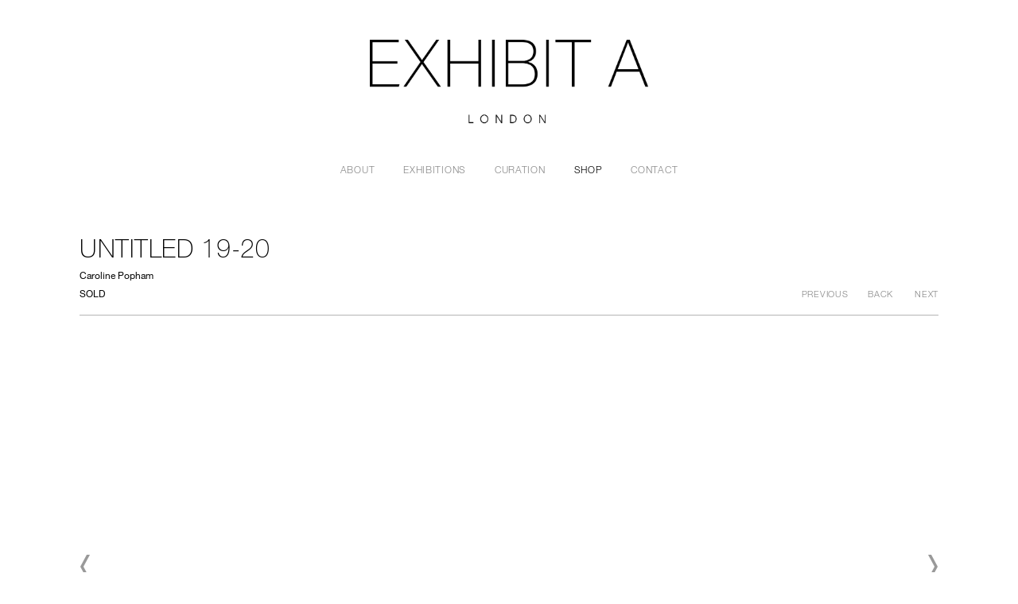

--- FILE ---
content_type: text/html; charset=UTF-8
request_url: http://www.exhibitalondon.com/shop/untitled-19-20
body_size: 4392
content:
    <!DOCTYPE html>
    <html lang="en">
    <head>
        <meta charset='utf-8'>
        <meta content='width=device-width, initial-scale=1.0, user-scalable=yes' name='viewport'>

        
        <link rel="stylesheet" href="https://cdnjs.cloudflare.com/ajax/libs/Swiper/4.4.6/css/swiper.min.css"
              integrity="sha256-5l8WteQfd84Jq51ydHtcndbGRvgCVE3D0+s97yV4oms=" crossorigin="anonymous" />

                    <link rel="stylesheet" href="/build/basicCenteredBase.7142231f.css">

        
        
        
        
                        <meta name="description" content="Exhibit A is a window front, a showcase curated by guest artists, designers, antique dealers, and architects.">



<title>Untitled 19-20 - Shop - Exhibit A | London Window Gallery</title>



	<meta property="og:description" content="Exhibit A is a window front, a showcase curated by guest artists, designers, antique dealers, and architects." />

	<meta property="twitter:description" content="Exhibit A is a window front, a showcase curated by guest artists, designers, antique dealers, and architects." />
<link type="text/css" rel="stylesheet" href="//fast.fonts.net/cssapi/4d20b015-50d4-40f0-84c2-e6d62efd5ce4.css"/>
        
        <link rel="stylesheet" type="text/css" href="/style.feac006e8b611fe9926618fc659f7c9d.css"/>


        
        

        <script src="//ajax.googleapis.com/ajax/libs/jquery/1.11.2/jquery.min.js"></script>

        <script src="https://cdnjs.cloudflare.com/ajax/libs/Swiper/4.4.6/js/swiper.min.js"
                integrity="sha256-dl0WVCl8jXMBZfvnMeygnB0+bvqp5wBqqlZ8Wi95lLo=" crossorigin="anonymous"></script>

        <script src="https://cdnjs.cloudflare.com/ajax/libs/justifiedGallery/3.6.5/js/jquery.justifiedGallery.min.js"
                integrity="sha256-rhs3MvT999HOixvXXsaSNWtoiKOfAttIR2dM8QzeVWI=" crossorigin="anonymous"></script>

        <script>window.jQuery || document.write('<script src=\'/build/jquery.8548b367.js\'><\/script>');</script>

                    <script src="/build/runtime.d94b3b43.js"></script><script src="/build/jquery.8548b367.js"></script>
            <script src="/build/jquery.nicescroll.min.js.db5e58ee.js"></script>
            <script src="/build/jquery.lazyload.min.js.32226264.js"></script>
            <script src="/build/vendorJS.fffaa30c.js"></script>
        
        <script src="https://cdnjs.cloudflare.com/ajax/libs/jarallax/1.12.4/jarallax.min.js" integrity="sha512-XiIA4eXSY4R7seUKlpZAfPPNz4/2uzQ+ePFfimSk49Rtr/bBngfB6G/sE19ti/tf/pJ2trUbFigKXFZLedm4GQ==" crossorigin="anonymous" referrerpolicy="no-referrer"></script>

                    <script type="text/javascript">
                var langInUrl = false;
                var closeText = "Close";
                var zoomText = "Zoom";
            </script>
        
        <script type="text/javascript">
                        $(document).ready(function () {
                $('body>#supersized, body>#supersized-loader').remove();
            });
            var screens = {
        'images': {
            masterType: 'imagewithdescription',
            configuration: []
        },
    };
var frontendParams = {
    currentScreen: null,
};


        </script>

                    <script src="/build/headerCompiledJS.3b1cf68a.js"></script>
        
        
        <script src="/build/frontendBase.4818ec01.js"></script>

                    <script type="text/javascript">(function(i,s,o,g,r,a,m){i['GoogleAnalyticsObject']=r;i[r]=i[r]||function(){ (i[r].q=i[r].q||[]).push(arguments)},i[r].l=1*new Date();a=s.createElement(o), m=s.getElementsByTagName(o)[0];a.async=1;a.src=g;m.parentNode.insertBefore(a,m) })(window,document,'script','//www.google-analytics.com/analytics.js','ga'); ga('create', 'UA-102155120-1', 'auto'); ga('send', 'pageview')</script>
        
        
        
                    <script type="text/javascript" src="/scripts.bec3e8e1d1a5f681cb5ef1c629dc196d.js"></script>

                <script src="https://www.recaptcha.net/recaptcha/api.js?render=6LfIL6wZAAAAAPw-ECVAkdIFKn-8ZQe8-N_5kUe8"></script>
    </head>
    <body data-email-protected=""
          data-section-key="works"
          data-section-id="58865bf787aa2ca77654a1e9"
         class="
                                    s-works            detail-page            
        ">
                <input type="hidden" value="" id="email-protected-header"/>
        <input type="hidden" value="" id="email-protected-description"/>
        <input type="hidden" value="First name" id="email-protected-first-name-field-text"/>
        <input type="hidden" value="Last name" id="email-protected-last-name-field-text"/>
        <input type="hidden" value="Email" id="email-protected-email-field-text"/>
        <input type="hidden" value="Subscribe" id="email-protected-subscribe-button-text"/>

                    <header class='main-header
                '>
                <div class='container'>
                    <a class='logo' href='/'><img itemprop="image" class="alt-standard" alt="Exhibit A" src="https://s3.amazonaws.com/files.collageplatform.com.prod/application/5876693e87aa2ce90ea34344/effc4c2ce7c3212f32bf1f082582851e.png" width="350"/></a><nav class='main'><a href="/about">About</a><a href="/exhibitions">Exhibitions</a><a href="/curation">Curation</a><a href="/shop" class="active">Shop</a><a href="/contact">Contact</a></nav><nav class='languages'></nav><div class="mobile-menu-wrapper"><nav class='mobile'><a class="menu" href="#">Menu</a><div class="navlinks"><a href="/about">About</a><a href="/exhibitions">Exhibitions</a><a href="/curation">Curation</a><a href="/shop" class="active">Shop</a><a href="/contact">Contact</a></div></nav></div>
                </div>
            </header>
                <div id="contentWrapper" tabindex="-1" class="contentWrapper">
                        <div class='objects-details'>
    


  
            <section id='images'>
                                

                        
<div id="multiple-slider-container"><div id="screen-images"><div id="images"><div class="container"><header class='section-header  divider '><span class='item-header'><h1>Untitled 19-20</h1><h2>Caroline Popham</h2><h2 class="subtitle2">SOLD</h2></span><nav class='slider-features '><a href='/shop' class="link-back back-link back">Back</a>


                                                                                                                &nbsp;<a href="/shop/2-green-forms" class="link-previous">Previous</a>
                &nbsp;<a href="/shop/echo-2" class="link-next">Next</a></nav></header></div><div id='slider-container'>
 
                        <div id='screen-images' >
                    
            
                            <div class='container
                    '>
            
                                        <div id='images-container'>
            <div class='
                slider                                 full-slider
                
                                '
                            >

            
                            <div data-screen="images"
     class='fader-items
     
               bx-preload
          '
    >
                                                                                            <div class='slide'>
    <div class="slide-wrapper">
    
                            <figure class="">
                <img
        class='
            enlarge                                    bx-image        '
                                                data-href="/shop/untitled-19-20/images?view=enlarge"
                            data-slide='1'
        data-src='https://static-assets.artlogic.net/w_1010,h_580,c_limit/exhibit-e/5876693e87aa2ce90ea34344/0d8dd962cb40bf7f0f09ac1d76f3b1f7.jpeg'        data-enlarge='https://static-assets.artlogic.net/w_1800,h_1800,c_limit/exhibit-e/5876693e87aa2ce90ea34344/0d8dd962cb40bf7f0f09ac1d76f3b1f7.jpeg'                alt=''
                >
            </figure>
        
        <figcaption>
            
                                            </figcaption>
            </div>
</div>
                                                                                                <div class='slide'>
    <div class="slide-wrapper">
    
                            <figure class="">
                <img
        class='
            enlarge                                    bx-image        '
                                                data-href="/shop/untitled-19-20/images?view=enlarge"
                            data-slide='2'
        data-src='https://static-assets.artlogic.net/w_1010,h_580,c_limit/exhibit-e/5876693e87aa2ce90ea34344/aecfb7f2b6e13fe2257eacb04cd649a2.jpeg'        data-enlarge='https://static-assets.artlogic.net/w_1800,h_1800,c_limit/exhibit-e/5876693e87aa2ce90ea34344/aecfb7f2b6e13fe2257eacb04cd649a2.jpeg'                alt=''
                >
            </figure>
        
        <figcaption>
            <p>Framed</p>
                                            </figcaption>
            </div>
</div>
                </div>
            
                        </div>
            </div>
                    </div>
        
                </div>
    
        </div>
</div>
</div>
</div>



                                    </section>
                    <section id='description'>
                                <div id='screen-description'>
    





<div class="container "><header class="section-header divider
                    
                                                            "><h4>Description</h4></header></div>
<div class="container"><div class='text-one-column paragraph-styling'>
    <div class='content'>
            <p>Untitled 19-20</p>

<p>2019</p>

<p>Acrylic on Somerset paper cut collage</p>

<p>121 x 87cm</p>

<p>Handmade wooden frame</p>

<p>SOLD</p>

<p>Enquire <a href="mailto:sales@exhibitalondon.com?subject=Enquiry%3A%20Untitled%2019-20%20by%20Caroline%20Popham">here</a></p>

<p>About the Artist:</p>

<p>British artist Caroline Popham graduated with a Post Graduate Diploma in Fine Art at the University of Arts (Chelsea) in London in 2016. She previously completed a Bachelor of Arts in Graphic Design at the University of Brighton in 1994 and has worked as a freelance graphic designer for 20 years with such clients as Louis Vuitton, Dior and Manolo Blahnik to name a selection. It was as a graphic designer that Popham developed her interest in structured minimalism and love of colour, and her skills in painting and collage.</p>

<p>Since her graduation she has exhibited regularly as well as producing several commissions including &nbsp;most recently a collaboration with contemporary womenswear brand Chinti &amp; Parker with an exclusive collection featuring her paintings.</p>

<p>Work is held in Soho House and selected private collections in the United Kingdom, France and the USA.</p>

<p>Popham lives and works in London, United Kingdom.</p>

<p>&nbsp;</p>

<p>&nbsp;</p>                                        
    </div>        
</div></div></div>

                    </section>
                    <section id='associations'>
                            
                    </section>
        

</div>
                    </div>
        
<footer class="divider show1col"><span class="container clearfix"><div class='divider'></div><div class='footer-cols'><div class="footer-col1"><p>Exhibit A London LTD<br />
36 Harrington Road<br />
London, SW7 3ND<br /><span style="letter-spacing: 0.24px;">+44 (0) 20 3189 1858<br /><a href="/attachment/en/5876693e87aa2ce90ea34344/DownloadableItem/5ae8830bf5c038382a137e72" target="_blank">Privacy Policy</a></span></p></div></div><div class="footer-social"><a href="https://www.facebook.com/exhibitalondon" target="_blank"><img itemprop="image" src="https://static-assets.artlogic.net/w_200,h_50,c_limit/exhibit-e/5876693e87aa2ce90ea34344/1345e545608846ed40efb456ba2d3ddb.png" alt=""/></a><a href="https://www.instagram.com/exhibitalondon/" target="_blank"><img itemprop="image" src="https://static-assets.artlogic.net/w_200,h_50,c_limit/exhibit-e/5876693e87aa2ce90ea34344/8e1fbe0ff4fc60c07c404dd7586b6017.png" alt=""/></a><a href="https://uk.pinterest.com/exhibitalondon/" target="_blank"><img itemprop="image" src="https://static-assets.artlogic.net/w_200,h_50,c_limit/exhibit-e/5876693e87aa2ce90ea34344/4a42f5ab4cd5649893e0ad84f170e8bc.png" alt=""/></a></div></span></footer>
            <a id="backToTop" href="#top" >Back To Top</a>
            </body>
    </html>


--- FILE ---
content_type: text/css; charset=utf-8
request_url: http://fast.fonts.net/cssapi/4d20b015-50d4-40f0-84c2-e6d62efd5ce4.css
body_size: 1330
content:
@import url(/t/1.css?apiType=css&projectid=4d20b015-50d4-40f0-84c2-e6d62efd5ce4);
@font-face{
font-family:"Helvetica Neue LT W01_41488878";
src:url("/dv2/2/1b950d2a-907a-4888-8056-0d44e8e86338.eot?[base64]&projectId=4d20b015-50d4-40f0-84c2-e6d62efd5ce4#iefix");
src:url("/dv2/2/1b950d2a-907a-4888-8056-0d44e8e86338.eot?[base64]&projectId=4d20b015-50d4-40f0-84c2-e6d62efd5ce4#iefix") format("eot"),url("/dv2/14/3a46542f-f429-4821-9a88-62e3be54a640.woff2?[base64]&projectId=4d20b015-50d4-40f0-84c2-e6d62efd5ce4") format("woff2"),url("/dv2/3/50ac1699-f3d2-47b6-878f-67a368a17c41.woff?[base64]&projectId=4d20b015-50d4-40f0-84c2-e6d62efd5ce4") format("woff"),url("/dv2/1/0be5590f-8353-4ef3-ada1-43ac380859f8.ttf?[base64]&projectId=4d20b015-50d4-40f0-84c2-e6d62efd5ce4") format("truetype"),url("/dv2/11/82a4e1c2-7ffd-4c58-86fa-4010a6723c8e.svg?[base64]&projectId=4d20b015-50d4-40f0-84c2-e6d62efd5ce4#82a4e1c2-7ffd-4c58-86fa-4010a6723c8e") format("svg");
}
@font-face{
font-family:"Helvetica Neue LT W01_35 Thin";
src:url("/dv2/2/d63f77e2-a23d-496f-bc30-c61c7a689aa6.eot?[base64]&projectId=4d20b015-50d4-40f0-84c2-e6d62efd5ce4#iefix");
src:url("/dv2/2/d63f77e2-a23d-496f-bc30-c61c7a689aa6.eot?[base64]&projectId=4d20b015-50d4-40f0-84c2-e6d62efd5ce4#iefix") format("eot"),url("/dv2/14/4ff9f3fa-9221-4fc5-97e6-93572b6efa24.woff2?[base64]&projectId=4d20b015-50d4-40f0-84c2-e6d62efd5ce4") format("woff2"),url("/dv2/3/ca8d25cd-e264-4404-b271-4afc45c779c4.woff?[base64]&projectId=4d20b015-50d4-40f0-84c2-e6d62efd5ce4") format("woff"),url("/dv2/1/e8f8260f-dbee-4daa-81a4-0e415715c569.ttf?[base64]&projectId=4d20b015-50d4-40f0-84c2-e6d62efd5ce4") format("truetype"),url("/dv2/11/307413a4-d77e-4111-8ba5-e3b7d1e7c160.svg?[base64]&projectId=4d20b015-50d4-40f0-84c2-e6d62efd5ce4#307413a4-d77e-4111-8ba5-e3b7d1e7c160") format("svg");
}
@font-face{
font-family:"Helvetica Neue LT W01_65 Md";
src:url("/dv2/2/f95f9fc2-ffda-431c-9d6a-2c3668f5b20b.eot?[base64]&projectId=4d20b015-50d4-40f0-84c2-e6d62efd5ce4#iefix");
src:url("/dv2/2/f95f9fc2-ffda-431c-9d6a-2c3668f5b20b.eot?[base64]&projectId=4d20b015-50d4-40f0-84c2-e6d62efd5ce4#iefix") format("eot"),url("/dv2/14/5b1fbd62-45dc-4433-a7df-a2b24a146411.woff2?[base64]&projectId=4d20b015-50d4-40f0-84c2-e6d62efd5ce4") format("woff2"),url("/dv2/3/050b1948-f226-4d20-a65a-15d8ed031222.woff?[base64]&projectId=4d20b015-50d4-40f0-84c2-e6d62efd5ce4") format("woff"),url("/dv2/1/beb88be6-2a60-46fe-914f-6892b3ae46ce.ttf?[base64]&projectId=4d20b015-50d4-40f0-84c2-e6d62efd5ce4") format("truetype"),url("/dv2/11/e5567978-93ef-4de1-804d-1f0e3654a014.svg?[base64]&projectId=4d20b015-50d4-40f0-84c2-e6d62efd5ce4#e5567978-93ef-4de1-804d-1f0e3654a014") format("svg");
}
@font-face{
font-family:"Helvetica Neue LT W01_55 Roman";
src:url("/dv2/2/bf7ef4ce-de2a-4213-a9d7-826a3ee323cd.eot?[base64]&projectId=4d20b015-50d4-40f0-84c2-e6d62efd5ce4#iefix");
src:url("/dv2/2/bf7ef4ce-de2a-4213-a9d7-826a3ee323cd.eot?[base64]&projectId=4d20b015-50d4-40f0-84c2-e6d62efd5ce4#iefix") format("eot"),url("/dv2/14/3dac71eb-afa7-4c80-97f0-599202772905.woff2?[base64]&projectId=4d20b015-50d4-40f0-84c2-e6d62efd5ce4") format("woff2"),url("/dv2/3/34e0e4c0-c294-49bb-9a8e-1b2cafd54e32.woff?[base64]&projectId=4d20b015-50d4-40f0-84c2-e6d62efd5ce4") format("woff"),url("/dv2/1/8a8bfee3-197c-4942-9b11-71508cc9f406.ttf?[base64]&projectId=4d20b015-50d4-40f0-84c2-e6d62efd5ce4") format("truetype"),url("/dv2/11/5101995a-e73b-4cf9-84e8-f99eb43277b1.svg?[base64]&projectId=4d20b015-50d4-40f0-84c2-e6d62efd5ce4#5101995a-e73b-4cf9-84e8-f99eb43277b1") format("svg");
}


--- FILE ---
content_type: text/css; charset=UTF-8
request_url: http://www.exhibitalondon.com/style.feac006e8b611fe9926618fc659f7c9d.css
body_size: 45975
content:


                        

    

    


.custom-grid .entry {
    width: 22.777777777778%;
    margin-right: 2.962962962963%;
    margin-bottom: 60px;
    display: inline-block;
    vertical-align: top;
}


.custom-grid .entry:nth-child(4n+4) {
    margin-right: 0;
} 

.custom-grid .entry .placeholder {
    padding-top: 73.170731707317%;
    background: inherit;
}

.custom-grid .entry .placeholder .image img {
    max-height: 100%;
    max-width: 100%;
        padding: 0;
        position: absolute;
    top: auto;
    right: auto;
    bottom: 0;
    left: 0;    
    
}


                                                                                                                                                                            



    


.custom-grid-publications .entry {
    width: 22.777777777778%;
    margin-right: 2.962962962963%;
    margin-bottom: 60px;
    display: inline-block;
    vertical-align: top;
}


.custom-grid-publications .entry:nth-child(4n+4) {
    margin-right: 0;
} 

.custom-grid-publications .entry .placeholder {
    padding-top: 89.430894308943%;
    background: inherit;
}

.custom-grid-publications .entry .placeholder .image img {
    max-height: 100%;
    max-width: 100%;
        padding: 0;
        position: absolute;
    top: auto;
    right: auto;
    bottom: 0;
    left: 0;    
    
}


                                                                                                                                                                                                                            



    


.custom-grid-works .entry {
    width: 22.777777777778%;
    margin-right: 15.833333333333%;
    margin-bottom: 60px;
    display: inline-block;
    vertical-align: top;
}


.custom-grid-works .entry:nth-child(3n+3) {
    margin-right: 0;
} 

.custom-grid-works .entry .placeholder {
    padding-top: 100%;
    background: inherit;
}

.custom-grid-works .entry .placeholder .image img {
    max-height: 100%;
    max-width: 100%;
        padding: 0;
        position: absolute;
    top: auto;
    right: auto;
    bottom: 0;
    left: 0;    
    
}


                                        



    


.detail-page .custom-grid-works .entry {
    width: 22.777777777778%;
    margin-right: 15.833333333333%;
    margin-bottom: 60px;
    display: inline-block;
    vertical-align: top;
}


.detail-page .custom-grid-works .entry:nth-child(3n+3) {
    margin-right: 0;
} 

.detail-page .custom-grid-works .entry .placeholder {
    padding-top: 100%;
    background: inherit;
}

.detail-page .custom-grid-works .entry .placeholder .image img {
    max-height: 100%;
    max-width: 100%;
        padding: 0;
        position: absolute;
    top: auto;
    right: auto;
    bottom: 0;
    left: 0;    
    
}


                                                                                                                                                                        

    
    
    

@media all and (max-width: 768px) {

.custom-grid .entry {
    width: 22.777777777778%;
    margin-right: 2.962962962963%;
    margin-bottom: 60px;
    display: inline-block;
    vertical-align: top;
}

        .custom-grid .entry:nth-child(4n+4){
        margin-right: 2.962962962963%;
    }
        .custom-grid .entry:nth-child(4n+4){
        margin-right: 2.962962962963%;
    }
        .custom-grid .entry:nth-child(3n+3){
        margin-right: 2.962962962963%;
    }
        .custom-grid .entry:nth-child(2n+2){
        margin-right: 2.962962962963%;
    }
        

.custom-grid .entry:nth-child(4n+4) {
    margin-right: 0;
} 

.custom-grid .entry .placeholder {
    padding-top: 73.170731707317%;
    background: inherit;
}

.custom-grid .entry .placeholder .image img {
    max-height: 100%;
    max-width: 100%;
        padding: 0;
        position: absolute;
    top: auto;
    right: auto;
    bottom: 0;
    left: 0;    
    
}

}

                                                                                                                                                                            


    
    

@media all and (max-width: 768px) {

.custom-grid-publications .entry {
    width: 22.777777777778%;
    margin-right: 2.962962962963%;
    margin-bottom: 60px;
    display: inline-block;
    vertical-align: top;
}

        .custom-grid-publications .entry:nth-child(4n+4){
        margin-right: 2.962962962963%;
    }
        .custom-grid-publications .entry:nth-child(4n+4){
        margin-right: 2.962962962963%;
    }
        .custom-grid-publications .entry:nth-child(3n+3){
        margin-right: 2.962962962963%;
    }
        .custom-grid-publications .entry:nth-child(2n+2){
        margin-right: 2.962962962963%;
    }
        

.custom-grid-publications .entry:nth-child(4n+4) {
    margin-right: 0;
} 

.custom-grid-publications .entry .placeholder {
    padding-top: 89.430894308943%;
    background: inherit;
}

.custom-grid-publications .entry .placeholder .image img {
    max-height: 100%;
    max-width: 100%;
        padding: 0;
        position: absolute;
    top: auto;
    right: auto;
    bottom: 0;
    left: 0;    
    
}

}

                                                                                                                                                                                                                            


    
    

@media all and (max-width: 768px) {

.custom-grid-works .entry {
    width: 22.777777777778%;
    margin-right: 15.833333333333%;
    margin-bottom: 60px;
    display: inline-block;
    vertical-align: top;
}

        .custom-grid-works .entry:nth-child(3n+3){
        margin-right: 15.833333333333%;
    }
        .custom-grid-works .entry:nth-child(3n+3){
        margin-right: 15.833333333333%;
    }
        .custom-grid-works .entry:nth-child(3n+3){
        margin-right: 15.833333333333%;
    }
        .custom-grid-works .entry:nth-child(2n+2){
        margin-right: 15.833333333333%;
    }
        

.custom-grid-works .entry:nth-child(3n+3) {
    margin-right: 0;
} 

.custom-grid-works .entry .placeholder {
    padding-top: 100%;
    background: inherit;
}

.custom-grid-works .entry .placeholder .image img {
    max-height: 100%;
    max-width: 100%;
        padding: 0;
        position: absolute;
    top: auto;
    right: auto;
    bottom: 0;
    left: 0;    
    
}

}

                                        


    
    

@media all and (max-width: 768px) {

.detail-page .custom-grid-works .entry {
    width: 22.777777777778%;
    margin-right: 15.833333333333%;
    margin-bottom: 60px;
    display: inline-block;
    vertical-align: top;
}

        .detail-page .custom-grid-works .entry:nth-child(3n+3){
        margin-right: 15.833333333333%;
    }
        .detail-page .custom-grid-works .entry:nth-child(3n+3){
        margin-right: 15.833333333333%;
    }
        .detail-page .custom-grid-works .entry:nth-child(3n+3){
        margin-right: 15.833333333333%;
    }
        .detail-page .custom-grid-works .entry:nth-child(2n+2){
        margin-right: 15.833333333333%;
    }
        

.detail-page .custom-grid-works .entry:nth-child(3n+3) {
    margin-right: 0;
} 

.detail-page .custom-grid-works .entry .placeholder {
    padding-top: 100%;
    background: inherit;
}

.detail-page .custom-grid-works .entry .placeholder .image img {
    max-height: 100%;
    max-width: 100%;
        padding: 0;
        position: absolute;
    top: auto;
    right: auto;
    bottom: 0;
    left: 0;    
    
}

}

                                                                                                                                                                        

    
    
    

@media all and (max-width: 600px) {

.custom-grid .entry {
    width: 30.37037037037%;
    margin-right: 4.4444444444444%;
    margin-bottom: 60px;
    display: inline-block;
    vertical-align: top;
}

        .custom-grid .entry:nth-child(4n+4){
        margin-right: 4.4444444444444%;
    }
        .custom-grid .entry:nth-child(4n+4){
        margin-right: 4.4444444444444%;
    }
        .custom-grid .entry:nth-child(3n+3){
        margin-right: 4.4444444444444%;
    }
        .custom-grid .entry:nth-child(2n+2){
        margin-right: 4.4444444444444%;
    }
        

.custom-grid .entry:nth-child(3n+3) {
    margin-right: 0;
} 

.custom-grid .entry .placeholder {
    padding-top: 73.170731707317%;
    background: inherit;
}

.custom-grid .entry .placeholder .image img {
    max-height: 100%;
    max-width: 100%;
        padding: 0;
        position: absolute;
    top: auto;
    right: auto;
    bottom: 0;
    left: 0;    
    
}

}

                                                                                                                                                                            


    
    

@media all and (max-width: 600px) {

.custom-grid-publications .entry {
    width: 30.37037037037%;
    margin-right: 4.4444444444444%;
    margin-bottom: 60px;
    display: inline-block;
    vertical-align: top;
}

        .custom-grid-publications .entry:nth-child(4n+4){
        margin-right: 4.4444444444444%;
    }
        .custom-grid-publications .entry:nth-child(4n+4){
        margin-right: 4.4444444444444%;
    }
        .custom-grid-publications .entry:nth-child(3n+3){
        margin-right: 4.4444444444444%;
    }
        .custom-grid-publications .entry:nth-child(2n+2){
        margin-right: 4.4444444444444%;
    }
        

.custom-grid-publications .entry:nth-child(3n+3) {
    margin-right: 0;
} 

.custom-grid-publications .entry .placeholder {
    padding-top: 89.430894308943%;
    background: inherit;
}

.custom-grid-publications .entry .placeholder .image img {
    max-height: 100%;
    max-width: 100%;
        padding: 0;
        position: absolute;
    top: auto;
    right: auto;
    bottom: 0;
    left: 0;    
    
}

}

                                                                                                                                                                                                                            


    
    

@media all and (max-width: 600px) {

.custom-grid-works .entry {
    width: 22.777777777778%;
    margin-right: 15.833333333333%;
    margin-bottom: 60px;
    display: inline-block;
    vertical-align: top;
}

        .custom-grid-works .entry:nth-child(3n+3){
        margin-right: 15.833333333333%;
    }
        .custom-grid-works .entry:nth-child(3n+3){
        margin-right: 15.833333333333%;
    }
        .custom-grid-works .entry:nth-child(3n+3){
        margin-right: 15.833333333333%;
    }
        .custom-grid-works .entry:nth-child(2n+2){
        margin-right: 15.833333333333%;
    }
        

.custom-grid-works .entry:nth-child(3n+3) {
    margin-right: 0;
} 

.custom-grid-works .entry .placeholder {
    padding-top: 100%;
    background: inherit;
}

.custom-grid-works .entry .placeholder .image img {
    max-height: 100%;
    max-width: 100%;
        padding: 0;
        position: absolute;
    top: auto;
    right: auto;
    bottom: 0;
    left: 0;    
    
}

}

                                        


    
    

@media all and (max-width: 600px) {

.detail-page .custom-grid-works .entry {
    width: 22.777777777778%;
    margin-right: 15.833333333333%;
    margin-bottom: 60px;
    display: inline-block;
    vertical-align: top;
}

        .detail-page .custom-grid-works .entry:nth-child(3n+3){
        margin-right: 15.833333333333%;
    }
        .detail-page .custom-grid-works .entry:nth-child(3n+3){
        margin-right: 15.833333333333%;
    }
        .detail-page .custom-grid-works .entry:nth-child(3n+3){
        margin-right: 15.833333333333%;
    }
        .detail-page .custom-grid-works .entry:nth-child(2n+2){
        margin-right: 15.833333333333%;
    }
        

.detail-page .custom-grid-works .entry:nth-child(3n+3) {
    margin-right: 0;
} 

.detail-page .custom-grid-works .entry .placeholder {
    padding-top: 100%;
    background: inherit;
}

.detail-page .custom-grid-works .entry .placeholder .image img {
    max-height: 100%;
    max-width: 100%;
        padding: 0;
        position: absolute;
    top: auto;
    right: auto;
    bottom: 0;
    left: 0;    
    
}

}

                                                                                                                                                                        

    
    
    

@media all and (max-width: 400px) {

.custom-grid .entry {
    width: 45.555555555556%;
    margin-right: 8.8888888888889%;
    margin-bottom: 60px;
    display: inline-block;
    vertical-align: top;
}

        .custom-grid .entry:nth-child(4n+4){
        margin-right: 8.8888888888889%;
    }
        .custom-grid .entry:nth-child(4n+4){
        margin-right: 8.8888888888889%;
    }
        .custom-grid .entry:nth-child(3n+3){
        margin-right: 8.8888888888889%;
    }
        .custom-grid .entry:nth-child(2n+2){
        margin-right: 8.8888888888889%;
    }
        

.custom-grid .entry:nth-child(2n+2) {
    margin-right: 0;
} 

.custom-grid .entry .placeholder {
    padding-top: 73.170731707317%;
    background: inherit;
}

.custom-grid .entry .placeholder .image img {
    max-height: 100%;
    max-width: 100%;
        padding: 0;
        position: absolute;
    top: auto;
    right: auto;
    bottom: 0;
    left: 0;    
    
}

}

                                                                                                                                                                            


    
    

@media all and (max-width: 400px) {

.custom-grid-publications .entry {
    width: 45.555555555556%;
    margin-right: 8.8888888888889%;
    margin-bottom: 60px;
    display: inline-block;
    vertical-align: top;
}

        .custom-grid-publications .entry:nth-child(4n+4){
        margin-right: 8.8888888888889%;
    }
        .custom-grid-publications .entry:nth-child(4n+4){
        margin-right: 8.8888888888889%;
    }
        .custom-grid-publications .entry:nth-child(3n+3){
        margin-right: 8.8888888888889%;
    }
        .custom-grid-publications .entry:nth-child(2n+2){
        margin-right: 8.8888888888889%;
    }
        

.custom-grid-publications .entry:nth-child(2n+2) {
    margin-right: 0;
} 

.custom-grid-publications .entry .placeholder {
    padding-top: 89.430894308943%;
    background: inherit;
}

.custom-grid-publications .entry .placeholder .image img {
    max-height: 100%;
    max-width: 100%;
        padding: 0;
        position: absolute;
    top: auto;
    right: auto;
    bottom: 0;
    left: 0;    
    
}

}

                                                                                                                                                                                                                            


    
    

@media all and (max-width: 400px) {

.custom-grid-works .entry {
    width: 34.166666666667%;
    margin-right: 31.666666666667%;
    margin-bottom: 60px;
    display: inline-block;
    vertical-align: top;
}

        .custom-grid-works .entry:nth-child(3n+3){
        margin-right: 31.666666666667%;
    }
        .custom-grid-works .entry:nth-child(3n+3){
        margin-right: 31.666666666667%;
    }
        .custom-grid-works .entry:nth-child(3n+3){
        margin-right: 31.666666666667%;
    }
        .custom-grid-works .entry:nth-child(2n+2){
        margin-right: 31.666666666667%;
    }
        

.custom-grid-works .entry:nth-child(2n+2) {
    margin-right: 0;
} 

.custom-grid-works .entry .placeholder {
    padding-top: 100%;
    background: inherit;
}

.custom-grid-works .entry .placeholder .image img {
    max-height: 100%;
    max-width: 100%;
        padding: 0;
        position: absolute;
    top: auto;
    right: auto;
    bottom: 0;
    left: 0;    
    
}

}

                                        


    
    

@media all and (max-width: 400px) {

.detail-page .custom-grid-works .entry {
    width: 34.166666666667%;
    margin-right: 31.666666666667%;
    margin-bottom: 60px;
    display: inline-block;
    vertical-align: top;
}

        .detail-page .custom-grid-works .entry:nth-child(3n+3){
        margin-right: 31.666666666667%;
    }
        .detail-page .custom-grid-works .entry:nth-child(3n+3){
        margin-right: 31.666666666667%;
    }
        .detail-page .custom-grid-works .entry:nth-child(3n+3){
        margin-right: 31.666666666667%;
    }
        .detail-page .custom-grid-works .entry:nth-child(2n+2){
        margin-right: 31.666666666667%;
    }
        

.detail-page .custom-grid-works .entry:nth-child(2n+2) {
    margin-right: 0;
} 

.detail-page .custom-grid-works .entry .placeholder {
    padding-top: 100%;
    background: inherit;
}

.detail-page .custom-grid-works .entry .placeholder .image img {
    max-height: 100%;
    max-width: 100%;
        padding: 0;
        position: absolute;
    top: auto;
    right: auto;
    bottom: 0;
    left: 0;    
    
}

}

                                                                                                                                                        
body { background: #ffffff; color: #000000; font-size: 12px; line-height: normal; }
#overlay, footer { background: #ffffff; }
#overlay .close { font-size: 12px; color: #888888; }
.list.text-only.entries.fixed-font .date { font-size: 12px; }
.medium h1, .small h1, .medium h2, .small h2, .medium h3, .small h3, .entries.fixed-font .title, .entries.fixed-font .titles, .entries.fixed-font .subtitle, .entries.fixed-font  .date, .entries.fixed-font .titles .subtitle, .entries.fixed-font .titles .date, .fixed-font .entries .date, .grid.fixed-font .title, .grid.fixed-font .titles, .grid.fixed-font .subtitle, .grid.fixed-font  .date, .grid.fixed-font .titles .subtitle, .grid.fixed-font .titles .date, .fixed-font .grid .date, .links a, .fixed-font .entry h1, .fixed-font .entry h2, .fixed-font .entry h3 { font-size: 12px; line-height: normal; }
a, .private-login input[type="submit"] { color: #888888; }
.main-header nav.homepage a:hover, .main-header nav.homepage a.active, #slidecaption a:hover * { color: #888888 !important; }
.main-header nav a { color: #888888; font-size: 12px; letter-spacing: .7px; }
.screen-nav a, .slider-features a, .section-header a, .private nav a { color: #888888; font-size: 12px; letter-spacing: 0px; }
a:hover, a:hover *, .grid .entry a:hover span, .private-login input[type="submit"]:hover, .entry a:hover .placeholder, .entry a:hover .thumb, #overlay .close:hover, .main-header nav a:hover, .main-header nav a.active, .screen-nav a.active, .screen-nav a:hover, .screen-nav a:hover *, .slider-features a.active, .slider-features a:hover, .slider-features a:hover *, .section-header a:hover, .section-header a:hover *, .section-header a.active { color: #000000 !important; }
section header, .divider, .news .entry { border-color: #b4b4b4; }
.homepage .caption h1 { color: #000000; font-size: 12px; letter-spacing: 0px; }
.entry .placeholder, .entry .thumb, .list.text-only.entries.fixed-font a .summary, .main-header nav.homepage a, #slidecaption a *, .news .list h1 { color: #000000; }
h2, .entries .subtitle, .grid .subtitle, .grid .titles .subtitle, .homepage .caption h2 { font-size: 12px; line-height: normal; letter-spacing: 0px; }
p, .large-images h2, .news .entry h2, .large-images h3, .news .entry h3 { line-height: normal; }
h1, h1.sectionname, .entries .titles, .entries .title, .grid .titles, .grid .title, h3, .entries .date, .grid .date, .grid .titles .date, .homepage .caption h3, h4, .sectionname { color: #000000; font-size: 12px; line-height: normal; letter-spacing: 0px; }
.paragraph-styling p { margin-bottom: 2em; }

/* --------------------------------------------------------- */
/* GRID LINES */
/** {box-shadow: inset 0 0 0 1px #808080;}     */
/** {outline-color:#808080; outline-width:1px; outline-style:solid; outline-offset:-1px;}*/


/* --------------------------------------------------------- */
/* GENERAL MISC */

/*font-family:'Helvetica Neue LT W01_41488878';*/
/*font-family:'Helvetica Neue LT W01_35 Thin';*/
/*font-family:'Helvetica Neue LT W01_65 Md';*/




body { 
    font-family:'Helvetica Neue LT W01_55 Roman';
}
    
.lightOnDarkText {-webkit-font-smoothing: antialiased; -moz-osx-font-smoothing: grayscale;}
.forceDefaultOSX{-webkit-font-smoothing: subpixel-antialiased;}
::selection {color:#ffffff;background:#000000;}
::-moz-selection {color:#ffffff;background:#000000;}

/*HOVER STATES*/
a:hover h1, a:hover .title{ color:#808080 !important;}
.logo:hover {opacity:.9}

.logo { 
    /*-webkit-filter: drop-shadow(1px 1px 2px rgba(0,0,0,.3));*/
    /*filter:         drop-shadow(1px 1px 2px rgba(0,0,0,.3));*/
}



/* FONTS */
@font-face {font-family: 'Text-Regular'; src: url('https://s3.amazonaws.com/files.collageplatform.com.prod/application/5876693e87aa2ce90ea34344/Text-Regular.otf');}
@font-face {font-family: 'Text-RegularItalic'; src: url('https://s3.amazonaws.com/files.collageplatform.com.prod/application/5876693e87aa2ce90ea34344/Text-RegularItalic.otf');}
@font-face {font-family: 'Text-Bold'; src: url('https://s3.amazonaws.com/files.collageplatform.com.prod/application/5876693e87aa2ce90ea34344/Text-Bold.otf');}
@font-face {font-family: 'Text-BoldItalic'; src: url('https://s3.amazonaws.com/files.collageplatform.com.prod/application/5876693e87aa2ce90ea34344/Text-BoldItalic.otf');}

/* BOLD */
b, strong{ 
    /*font-family: 'Text-Bold'; */
    font-weight:normal;
}
/* ITALIC */
i, em{ 
    /*font-family: 'Text-RegularItalic'; */
    font-style:normal;
}
/* BOLD-ITALIC */
strong > em, b > em, 
strong > i, b > i, 
em > strong, em > b, 
i > strong, i > b{
    /*font-family: 'Text-BoldItalic'; */
    font-style:normal;
}

/*HEADER OVERIDE IN TEXTBOX*/
strong > em > u,
strong > u > em,
em > strong > u,
em > u > strong,
u > em > strong,
u > strong > em{
    color:#000000 !important;
    padding:0 0 8px 0 !important;
    margin: 0 0 0 0 !important;
    line-height:1.1 !important;
    display:inline-block !important;
    font-size: 22px !important;
    font-family:'Helvetica Neue LT W01_35 Thin';
    text-transform:uppercase;
    font-weight:normal;
    text-decoration:none !important;
}

/* EMPTY FIXES */
h2:empty, h3:empty, .date:empty, .subtitle:empty, .summary:empty { display: none !important;} 






/* --------------------------------------------------------- */
/* MAIN EDITS */

/* MAIN-HEADER FIXED POSITION */
/*header.main-header.fixed{*/
/*    padding-bottom: 25px;*/
/*    padding-top: 25px;*/
/*    background-image: linear-gradient(-180deg, #FFFFFF 0%, rgba(255,255,255,0.88) 100%);*/
/*    box-shadow: 0px 0px 50px 0px rgba(0,0,0,0.09);*/
/*    border-bottom-style: solid;*/
/*    border-bottom-width: 1px;*/
/*    border-bottom-color: #f0f0f0;*/
/*    -webkit-font-smoothing: subpixel-antialiased;*/
/*}*/
/*header.main-header.fixed .logo{*/
/*    line-height:0;*/
/*    padding-right:25px;*/
/*}*/
/*header.main-header.fixed nav {*/
/*    padding-top:12px;*/
/*}*/
/*header.main-header.fixed nav a{*/
/*    margin-left: 18px;*/
/*}*/

.main-header{
    text-transform:unset;
    text-transform:uppercase;
    font-family:'Helvetica Neue LT W01_41488878';
    letter-spacing:.3px;
}

/* HOMEPAGE */

/* make images clickable - when using supersized JS */
#homefader { pointer-events: none; }


/* remove homepage items */
/*.s-homepage footer {margin-top:0;}*/

/*style hompage text*/
.s-homepage .caption h1, 
.s-homepage .caption h2,
.s-homepage .caption h3,
.s-homepage .caption h3 p{
    font-size: 14px !important;
    /*text-transform:uppercase;*/
    color:#000000;
    padding:0 0 10px 0 !important;
    margin: 0 0 0 0 !important;
    line-height:1.1;
    display:block;
    /*box-shadow: inset 0 0 0 1px #0787e1;*/
    font-family:'Helvetica Neue LT W01_41488878';
    /*box-shadow: inset 0 0 0 1px #808080;*/
}
/* larger titles */
.s-homepage .caption h1{
        font-size: 32px !important;
    padding: 0 0 10px 0 !important;
    margin: 0 0 0 0 !important;
    /*box-shadow: inset 0 0 0 1px #ff7fc1;*/
    font-family:'Helvetica Neue LT W01_35 Thin';
    text-transform:uppercase;
}

/* LIST PAGES */
/* exhibition current large half better ratio*/
.grid .entry.half{width: 48.5%; padding-right: 3%;}

/* DETAIL PAGES */
/* two col text LEFT */
.text-two-columns .left{width: 20%;padding-right: 4%;}

/* two col text RIGHT */
.text-two-columns .right{width: 74.66%;}

/* ZERO out spacing for left side submenu */
.grid-left-categories .categories-left.screen-nav {
    margin-top: 0px;
}

/* Reduce padding for text-image module */
.text-one-column-with-image {
    padding-bottom: 0px;
}


/* INQUIRE */
/* inquire spacing */
a.inquire{padding-top:20px!important;padding-bottom:20px!important;display:inline-block;}
.inquireBox .right{font-size: 12px !important;}
.inquireBox input[value="Submit"]{text-transform:capitalize !important;}
.inquireBox label{text-transform:capitalize !important;line-height:2;}
.inquireBox h1{font-size: 18px !important;text-transform:capitalize;}


/* CUSTOM PAGE */
/* 4-COL spacing */
.text-four-columns .content,
.text-four-columns .column{
    /*padding-bottom:0px;*/
}
/* MAP spacing */
#screen-embed{ padding-bottom:70px;}
/* 4-UP spacing */
.image-module.extended .image{ margin-bottom:20px; }
.image-module.extended .entry{ margin-bottom:60px; }
.image-module.extended {padding-bottom:10px;}
/* 4-UP ZERO OUT LAST THREE to keep 4-UP */
.image-module.extended .entry:last-of-type,
.image-module.extended .entry:nth-last-of-type(2),
.image-module.extended .entry:nth-last-of-type(3){margin-bottom:0px;}



/*SLIDESHOW NAV THUMBNAILS*/
/* slideshow thumbnail NAV border color */
.bx-thumbs a.active,
.bx-thumbs a.active:hover{
    outline-color:#000000; outline-width:1px; outline-style:solid; outline-offset:-1px;
}
/* slideshow thumbnail NAV border color hover */
.bx-thumbs a:hover{
    outline-color:#cccccc; outline-width:1px; outline-style:solid; outline-offset:0px;
}
/* slideshow thumbnail NAV sizing */
.bx-wrapper:nth-child(2) .bx-thumbs a>img {
    max-width: 75%;
    max-height: 90%
}

/*THUMBNAIL VIEW*/
/* thumbnailview backgrounds */
.fitted .placeholder{
    background:none !important;
}

/*PUBLICATION BACKGROUND*/
.custom-grid-publications .image{
    /*background-image: linear-gradient(-180deg, #F6F6F6 3%, #FDFDFD 17%, #F9F9F9 53%, #DEDCDC 100%);*/
}

/*IMAGE BORDERS*/
#overlay figure img,
.image img,
.slider img{
    outline-color:rgba(128,128,128,.05); outline-width:1px; outline-style:solid; outline-offset:-1px;
}
.image img{padding:0 !important;}


/* ------------------------------------------------------------------------- */
/* -------------------------------  SUPER T  ------------------------------- */
/* ------------------------------------------------------------------------- */
/* ZERO OUT SPACING */
.grid{ line-height: normal;}
.placeholder{ padding-bottom:0 !important;}
.headers{ padding: 0 !important;}
.image{  line-height: 0;}
    
/* --------------------------------------------------------- */
/* SPACE BELOW THUMBNAILS */
.placeholder, .thumb{ margin-bottom:10px !important;}

/* --------------------------------------------------------- */
/* DETAIL TITLES */
.list-detail-title, .detail-title {
    -webkit-font-smoothing: subpixel-antialiased;
    display:inline-block;
    color:#000000 !important;
    background-color:#e5e5e5;
    font-size:8px;
    /*text-transform:uppercase;*/
    margin:0 0 5px 0 !important;
    padding:3px 4px 3px 4px !important;
    line-height: 1 !important;
}

/* --------------------------------------------------------- */
/* TITLE SUB DATE H1 H2 H3 (BLUE) */
/* title sub date */
.title, 
.subtitle, 
.date,
/* exhibition home */
.headers h1, 
.headers h2,
.headers h3,
/* news LIST view (not thumbnail view) */
.info h1, 
.info h2,
.info h3,
/* detail pages header */
.item-header h1,
.item-header h2,
.item-header h3
{
    font-size: 12px !important;
    /*text-transform:uppercase;*/
    color:#000000;
    padding:0 0 10px 0 !important;
    margin: 0 0 0 0 !important;
    line-height:1.1;
    display:block;
    /*box-shadow: inset 0 0 0 1px #0787e1;*/
    /*font-family:'Helvetica Neue LT W01_41488878';*/
}


/* --------------------------------------------------------- */
/* LARGER TITLE H1 OVERIDE (PINK) */

/* larger titles */
/* larger exhibition home titles */
/* larger news LIST titles */
.title,
.headers h1,
.info h1
{
    font-size: 22px !important;
    padding: 0 0 10px 0 !important;
    margin: 0 0 0 0 !important;
    /*box-shadow: inset 0 0 0 1px #ff7fc1;*/
    font-family:'Helvetica Neue LT W01_35 Thin';
    text-transform:uppercase;
}

/* even larger current exhibitions */
/* even larger news LIST view */
/* even larger detail pages */
#large .headers h1,
.news-index .info h1,
.item-header h1
{
    font-size: 32px !important;
    padding: 0 0 10px 0 !important;
    margin: 0 0 0 0 !important;
    /*box-shadow: inset 0 0 0 1px #ff7fc1;*/
    font-family:'Helvetica Neue LT W01_35 Thin';
    text-transform:uppercase;
}


/* --------------------------------------------------------- */
/* SUB HEADERS H4 (RED) */
h4, 
/* some sections use h1 instead of h4 */
header h1{
    text-transform:unset;
    font-size: 11px !important;
    padding:0 0 10px 0 !important;
    margin: 0 0 0 0 !important;
    display:block;
    /*box-shadow: inset 0 0 0 1px #ff0000;*/
    text-transform:uppercase;
    font-family:'Helvetica Neue LT W01_41488878';
    letter-spacing:.7px;
}

/* --------------------------------------------------------- */
/* SUB MENU (PURPLE) */
header .links a,
.screen-nav a,
header.section-header nav a, 
nav.slider-features a
{
    font-size: 11px !important;
    padding-top:0;
    padding-bottom:10px;
    margin-top:0;
    margin-bottom:0;
    line-height:1.1!important;
    display:inline-block;
    /*box-shadow: inset 0 0 0 1px #9215b6;*/
    text-transform:uppercase;
    font-family:'Helvetica Neue LT W01_41488878';
    letter-spacing:.7px;
}

/*change spacing to use margin instead of padding*/
header .links a,
.screen-nav a,
header.section-header nav a, 
nav.slider-features a{
    padding-right:0;
    margin-right:15px;
}

/*remove spacing LAST item*/
header .links a:last-of-type,
.screen-nav a:last-of-type,
header.section-header nav a:last-of-type, 
nav.slider-features a:last-of-type {
    margin-right:0;
    padding-right:0;
}



/* --------------------------------------------------------- */
/* DOWNLOAD VIEW LINKS (YELLOW) */
.entry a .links,
.entry .links a,
.content .links a{
    font-size: 12px !important;
    padding-top:0;
    padding-bottom:10px;
    margin-top:0;
    margin-bottom:0;
    line-height: 1.1 !important;
    display:block;
    /*box-shadow: inset 0 0 0 1px #e4cd0e;*/
}

/* --------------------------------------------------------- */
/* SUMMARY (ORANGE) */
/* set space between titles and summary */
.summary{
    padding-top:20px;
    color:#000000;
    /*box-shadow: inset 0 0 0 1px #ff6600;*/
}

/* --------------------------------------------------------- */
/* PARAGRAPHS (BROWN) */
/* set NEGATIVE margin to match top photo alignment */
.paragraph-styling p{
    line-height:2;
    margin-top:-.5em;
    /*outline-color:#993300; outline-width:1px; outline-style:solid; outline-offset:1px;*/
}

/* --------------------------------------------------------- */
/* CAPTIONS (AQUA)*/
/* slideshow */
.slide p {
    margin-top:0px;
    /*box-shadow: inset 0 0 0 1px #00f3d4;*/
}
.caption {
    padding-top:15px;
    /*box-shadow: inset 0 0 0 1px #00f3d4;*/
}
.caption p {
    margin-top:0px;
    font-size: 11px;
    /*box-shadow: inset 0 0 0 2px #00f3d4;*/
}

/* --------------------------------------------------------- */
/* FOOTER 1 COL */

footer{
    /*background-image: linear-gradient(-180deg, #F0F0F0 0%, rgba(255,255,255,0.00) 100%);*/
    background-image: linear-gradient(-180deg, #CACCCF 0%, #F8F9F9 100%);
    /*background-color:#ffffff !important;*/
    color:#000000 !important;
    font-size: 12px !important;
    text-transform:uppercase !important;
    padding-top: 70px !important;
    padding-bottom: 70px !important;
    font-family:'Helvetica Neue LT W01_41488878';
    letter-spacing:.7px;
}
footer p{
    line-height:2 !important;
}
.footer-cols{
    width:100% !important;
    padding-right:0 !important;
}
.footer-col1{
    width:100%;
    padding-right:0;
    text-align:center;
}

footer .footer-social{
    float:none;
    margin-top:15px;
}
footer .footer-social img{
    height:21px;
    border-radius: 3px 3px 3px 3px;
    opacity:.25;
}
footer > .container{
    text-align:center;
}
footer .footer-social a img:hover{
    opacity:1;
}

footer p a {
    color: #000;
}
footer p a:hover {
    color: #888 !important;
}


@media all and (max-width:480px) {
    .footer-col1, .footer-col2, .footer-col3{
    padding-right:0;
    }
    .footer-col1, .footer-col2, .footer-col3{
    margin-bottom:30px;
    }
}

#backToTop{
    font-size: 10px !important;
    text-transform:uppercase;
    color:#000000 !important;
    background-color: rgba(240,240,240,.8) !important;
    padding: 10px 15px 10px 15px;
}

/* --------------------------------------------------------- */
/* CLOSE AND ZOOM */

/* load new overlay graphic */
#overlay .close,
#overlay .zoom-click,
#zoomHeaderClose,
.zoomFooterControl{
    background-image: url("https://s3.amazonaws.com/files.collageplatform.com.prod/application/5876693e87aa2ce90ea34344/custom-xmagnify.png") !important;
    background-size: 140px 56px !important; 

}

/* initial image size */
#overlay .slide img{max-width: 88%; max-height: 88%;}
#pan img{max-width: 96%; max-height: 96%;}

/* initial close and zoom buttom */
#overlay .close,
#overlay .zoom-click,
#zoomHeaderClose{
    top:10px;
    right:15px;
    padding:0;
    overflow:hidden;
    width:28px;
    height:28px;
    text-indent: -9999px;
}
/* zoom button position */
#overlay .zoom-click{ right:48px; }
/* background positions */
#overlay .close{background-position: 0px 0px;}
#overlay .close:hover{background-position: 0px -28px;}
#overlay .zoom-click{background-position: -28px 0px;}
#overlay .zoom-click:hover{background-position: -28px -28px;}
#zoomHeaderClose{background-position: -56px 0px;}
#zoomHeaderClose:hover{background-position: -56px -28px;}

/* zoom page */
div#zoomImage{ background-color: rgb(34, 34, 34) !important;}
div#zoomImage #jQslider{ border-top: 1px solid #ffffff;top: 14px;}
.ui-slider-handle{background-color: #ffffff;}
#zoomFooterWrapper{
    background: transparent;
    bottom:12px;
    height:28px;
}
#zoomFooter{
    background: rgba(34, 34, 34, .1);
    padding-left:50px;
    padding-right:50px;
    width: 30% !important;
}
.zoomFooterControl{
    height: 28px !important;
    width: 28px !important;
    display: inline;
    float: left;
    margin: 0 0 0 0 !important;
    text-align: center;
    position: absolute;
}
#zoomFooterZoomOut{margin-left: -38px !important;}
#zoomFooterZoomIn{margin-left: 10px !important;}

/* zoom control background positions */
#zoomFooterZoomOut{background-position: -84px 0px;}
#zoomFooterZoomOut:hover{background-position: -84px -28px;}
#zoomFooterZoomIn{background-position: -112px 0px;}
#zoomFooterZoomIn:hover{background-position: -112px -28px;}


/* --------------------------------------------------------- */
/* ARROWS */
.bx-wrapper .bx-prev{
    left: 0;
}
.bx-wrapper .bx-next{
    right: 0;
}
@media all and (max-width:480px) {
    .bx-wrapper .bx-prev{
        left: 10px;
    }
    .bx-wrapper .bx-next{
        right: 10px;
    }
}
/* this copied from auto generated css and changed to 480px */
@media all and (max-width: 480px) {
    .bx-wrapper .bx-controls-direction .bx-next, 
    .bx-wrapper .bx-controls-direction .bx-prev {
        width: 13px !important;
        height: 26px !important;
        margin-top: -13px !important;
    }
    .bx-wrapper .bx-controls-direction .bx-prev {
        background-position: 0 -64px !important;
    }
    .bx-wrapper .bx-controls-direction .bx-prev:hover {
        background-position: 0 -90px !important;
    }
    .bx-wrapper .bx-controls-direction .bx-next {
        background-position: -13px -64px !important;
    }
    .bx-wrapper .bx-controls-direction .bx-next:hover {
        background-position: -13px -90px !important;
    }
}

/* --------------------------------------------------------- */
/* WORD BREAK */
h2,.subtitle{
    overflow-wrap: break-word;
    word-wrap: break-word;
    
    -ms-word-break: break-all;
    /* This is the dangerous one in WebKit, as it breaks things wherever */
    word-break: break-all;
    /* Instead use this non-standard one: */
    word-break: break-word;
    
    /* Adds a hyphen where the word breaks, if supported (No Blink) */
    -ms-hyphens: auto;
    -moz-hyphens: auto;
    -webkit-hyphens: auto;
    hyphens: auto;
}
@media all and (max-width:414px) {
    h1,.title{
        overflow-wrap: break-word;
        word-wrap: break-word;
        
        -ms-word-break: break-all;
        /* This is the dangerous one in WebKit, as it breaks things wherever */
        word-break: break-all;
        /* Instead use this non-standard one: */
        word-break: break-word;
        
        /* Adds a hyphen where the word breaks, if supported (No Blink) */
        -ms-hyphens: auto;
        -moz-hyphens: auto;
        -webkit-hyphens: auto;
        hyphens: auto;
    }
}

/* --------------------------------------------------------- */
/* MOBILE FIX */
/*keep padding*/
@media all and (max-width:1120px) {
    .container{
        padding: 0 20px;
    }
}
/*keep padding*/
@media all and (max-width:1024px) {
    .container.outside {
        padding: 0 20px;
    }
}
/*space mobile nav keep 100percent width*/
@media all and (max-width:800px) {
    .main-header nav.main {
        padding-top: 25px;
    }
    .container{
        max-width: 100%;
    }
}
/*dual current exhibitions 100 percent width*/
@media all and (max-width:560px) {
    .grid .entry.half{
        width: 100%;
        padding-right: 0;
    }
}
/*keep padding supersize captions*/
@media all and (max-width:320px){
    #slidecaption {
        padding-left: 0px;
    }
}
/* --------------------------------------------------------- */
/* FADE */
img {
    -webkit-animation: fadein 1s; /* Safari, Chrome and Opera > 12.1 */
       -moz-animation: fadein 1s; /* Firefox < 16 */
        -ms-animation: fadein 1s; /* Internet Explorer */
         -o-animation: fadein 1s; /* Opera < 12.1 */
            animation: fadein 1s;
}
@keyframes fadein {
    from { opacity: 0; }
    to   { opacity: 1; }
}
/* Firefox < 16 */
@-moz-keyframes fadein {
    from { opacity: 0; }
    to   { opacity: 1; }
}
/* Safari, Chrome and Opera > 12.1 */
@-webkit-keyframes fadein {
    from { opacity: 0; }
    to   { opacity: 1; }
}
/* Internet Explorer */
@-ms-keyframes fadein {
    from { opacity: 0; }
    to   { opacity: 1; }
}
/* Opera < 12.1 */
@-o-keyframes fadein {
    from { opacity: 0; }
    to   { opacity: 1; }
}


/*CUSTOM FIXES*/

/*.large-image-container h3,*/
/*.large-image-container:first-of-type .info{*/
/*    display:none;*/
/*}*/
/*.large-image-container:first-of-type figure{*/
/*    width: 100%;*/
/*    padding-right:0;*/
/*    text-align: center;*/
/*}*/



.s-homepage .main-header{
    /*pointer-events: none;*/
}

.main-header nav a {
    margin-left: 36px
}

nav.main.homepage,
.s-homepage #slidecaption{
    display:none;
}
header.main-header.homepage{
    padding:0;
    margin 0;
    height:100vh;
}
.supersized .news{
    padding:0;
}
.homepage .logo{
    position:absolute;
    top:50%;
    left:50%;
    transform: translate(-50%,-50%);
}
.s-about #wrapper-text-image-mod header{
    display:none;
}

.text-one-column-with-image .image{
    padding-bottom:80px;
}

.text-one-column .content {
    margin-right: auto;
    margin-left: auto;
    padding-bottom:0;
}


#wrapper-4-up-mod p{
    line-height:2
}
.s-homepage footer{
    display:none;
}

div.slider.full-slider{
    padding-bottom:80px;
}

.s-curation #wrapper-text-image-mod header{
    display:none;
}

p strong a
{
    border:1px solid #000000;
    padding:3px 10px 3px 10px;
    display:inline-block;
    font-style: normal !important;
    font-weight:normal !important;
    margin-bottom:25px;
    margin-top:20px;
    
}

.s-homepage2 #wrapper-slideshow header{
    display:none;
}

.s-homepage2 .news.container {
    max-width:850px;
}

.s-homepage2 .news.container .entry .thumbnail {
    padding-right: 40px;
}

.s-homepage2 .bx-controls{
    display:none;
}

.s-contact .contentWrapper > .container{
    max-width:940px;
}
.bx-wrapper .bx-controls-direction .bx-next, 
.bx-wrapper .bx-controls-direction .bx-prev {
    background: url('https\3A \2F \2F s3\2E amazonaws\2E com\2F files\2E collageplatform\2E com\2E prod\2F application\2F 5876693e87aa2ce90ea34344\2F 703806035888491872c3e36d33f339cc\2E png') no-repeat;
    background-size: 32px 116px;
    width: 16px;
    height: 32px;
    margin-top: -16px;
}
.bx-wrapper .bx-controls-direction .bx-prev {
    background-position: 0 0;
}
.bx-wrapper .bx-controls-direction .bx-prev:hover {
    background-position: 0 -32px;
}
.bx-wrapper .bx-controls-direction .bx-next {
    background-position: -16px 0;
}
.bx-wrapper .bx-controls-direction .bx-next:hover {
    background-position: -16px -32px;
}
@media all and (max-width: 320px) {
    .bx-wrapper .bx-controls-direction .bx-next, 
    .bx-wrapper .bx-controls-direction .bx-prev {
        width: 13px;
        height: 26px;
        margin-top: -13px;
    }
    .bx-wrapper .bx-controls-direction .bx-prev {
        background-position: 0 -64px;
    }
    .bx-wrapper .bx-controls-direction .bx-prev:hover {
        background-position: 0 -90px;
    }
    .bx-wrapper .bx-controls-direction .bx-next {
        background-position: -13px -64px;
    }
    .bx-wrapper .bx-controls-direction .bx-next:hover {
        background-position: -13px -90px;
    }
}

*:focus:not(.focus-visible) {
    outline: none;
}


        
    .slideshow-container .swiper-slide {
       -webkit-backface-visibility: hidden;
       -webkit-transform: translate3d(0, 0, 0);
    }

    .slider-nav-next,
    .slider-nav-prev,
    .swiper-vow .slider-nav-next,
    .swiper-vow .slider-nav-prev,
    .swiper-vow .slider-nested-nav-prev,
    .swiper-vow .slider-nested-nav-next {
        background: url('https\3A \2F \2F s3\2E amazonaws\2E com\2F files\2E collageplatform\2E com\2E prod\2F application\2F 5876693e87aa2ce90ea34344\2F 703806035888491872c3e36d33f339cc\2E png') no-repeat;
        background-size: 32px 116px;
        width: 16px;
        height: 32px;
        margin-top: -16px;
        position: absolute;
        top: 50%;
        border: none;
        transform: none;
    }
    .slider-nav-prev,
    .swiper-vow .slider-nav-prev,
    .swiper-vow .slider-nested-nav-prev {
        background-position: 0 0;
        left: 0;
    }
    .slider-nav-prev:hover,
    .swiper-vow .slider-nav-prev:hover,
    .swiper-vow .slider-nested-nav-prev:hover {
        background: url('https\3A \2F \2F s3\2E amazonaws\2E com\2F files\2E collageplatform\2E com\2E prod\2F application\2F 5876693e87aa2ce90ea34344\2F 703806035888491872c3e36d33f339cc\2E png') no-repeat;
        background-size: 32px 116px;
        background-position: 0 -32px;
        border: 0;
    }
    .slider-nav-next,
    .swiper-vow .slider-nav-next,
    .swiper-vow .slider-nested-nav-next {
        background-position: -16px 0;
        right: 0;
    }
    .slider-nav-next:hover,
    .swiper-vow .slider-nav-next:hover,
    .swiper-vow .slider-nested-nav-next:hover {
        background: url('https\3A \2F \2F s3\2E amazonaws\2E com\2F files\2E collageplatform\2E com\2E prod\2F application\2F 5876693e87aa2ce90ea34344\2F 703806035888491872c3e36d33f339cc\2E png') no-repeat;
        background-size: 32px 116px;
        background-position: -16px -32px;
        border: 0;
    }
            @media all and (max-width: 320px) {
            .slider-nav-next,
            .slider-nav-prev,
            .swiper-vow .slider-nav-next,
            .swiper-vow .slider-nav-prev,
            .swiper-vow .slider-nested-nav-prev,
            .swiper-vow .slider-nested-nav-next {
                width: 13px;
                height: 26px;
                margin-top: -13px;
            }
            .slider-nav-prev,
            .swiper-vow .slider-nav-prev,
            .swiper-vow .slider-nested-nav-prev {
                background-position: 0 -64px;
            }
            .slider-nav-prev:hover,
            .swiper-vow .slider-nav-prev:hover,
            .swiper-vow .slider-nested-nav-prev:hover {
                background-position: 0 -90px;
            }
            .slider-nav-next,
            .swiper-vow .slider-nav-next,
            .swiper-vow .slider-nested-nav-next {
                background-position: -13px -64px;
            }
            .slider-nav-next:hover,
            .swiper-vow .slider-nav-next:hover,
            .swiper-vow .slider-nested-nav-next:hover {
                background-position: -13px -90px;
            }
        }
    

--- FILE ---
content_type: text/plain
request_url: https://www.google-analytics.com/j/collect?v=1&_v=j102&a=1095301401&t=pageview&_s=1&dl=http%3A%2F%2Fwww.exhibitalondon.com%2Fshop%2Funtitled-19-20&ul=en-us%40posix&dt=Untitled%2019-20%20-%20Shop%20-%20Exhibit%20A%20%7C%20London%20Window%20Gallery&sr=1280x720&vp=1280x720&_u=IEBAAEABAAAAACAAI~&jid=1170702023&gjid=545544264&cid=584747507.1768782632&tid=UA-102155120-1&_gid=1863681877.1768782632&_r=1&_slc=1&z=2052583362
body_size: -287
content:
2,cG-QNLF8SDXNE

--- FILE ---
content_type: text/javascript; charset=UTF-8
request_url: http://www.exhibitalondon.com/scripts.bec3e8e1d1a5f681cb5ef1c629dc196d.js
body_size: 1815
content:
$( document ).bind("ready ajaxComplete",function() {

    //--------------------------------------------------------------------------
    // MAKE FIGURE IMAGE A LINK - HREF FROM FIGCAPTION
    $('.s-homepage2 section#wrapper-slideshow .slide').each(function(){
        var tempURL = $(this).find('a').attr('href')
        $(this).find('figure').wrapInner("<a>")
        $(this).find('figure a').attr('href',tempURL);  
    });



 $('.link-previous').prependTo('.slider-features');
  $('.link-previous').css({'margin-right':'25px'});

 
 $('.homepage a[href="/"]').attr("href", "/main");


// remove back buttons
// $( ".back" ).remove();

// create gradient for fullscreen if supersized homepage
if($(".s-homepage #supersized").length > 0){
        $('<div />', { id: 'homefader' }).appendTo('body');
        $("#homefader").css({
            top: 0, 
            left: 0,
            height: '100%',
            width: '100%',
            zIndex:0,
            position:'absolute'
        });
    }


// reduce size of square publications
$('.custom-grid-publications img').each(
    function(){
        $(this).load(
        function(){
            var theWidth = $(this).width();
            var theHeight = $(this).height();
            if (theWidth < theHeight ) {
                var theRatio = theWidth/theHeight;
            }else{
                var theRatio = theHeight/theWidth;   
            }
            if(theRatio >= .88){
            // if image square or close to square, make smaller
                $(this).css({'max-width': '85%','max-height': '85%'});
            }else{
            //change for horizontal
                $(this).css({'max-width': '90%'});
            }
        });
    });



});
   